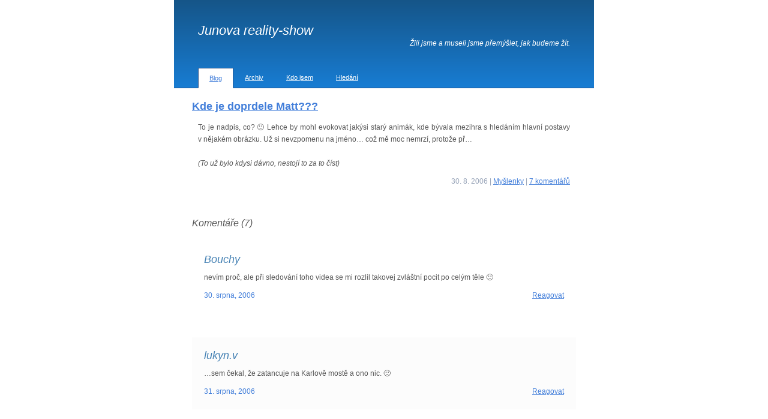

--- FILE ---
content_type: text/html; charset=UTF-8
request_url: https://reality-show.net/kde-je-doprdele-matt/
body_size: 7090
content:
<!doctype html>
<html lang="cs">
<head>
	<meta charset="utf-8">
	<meta name="viewport" content="width=device-width, initial-scale=1.0">
	
	<link rel="stylesheet" href="https://reality-show.net/wp-content/themes/reality-show/style.css?v=1640332477">
	<link rel="alternate" type="application/rss+xml" title="RSS Junova reality-show" href="https://reality-show.net/feed/" />
	<meta name="verify-v1" content="qoee9n148MvD+2LqNMn3os6oORcgbJ/fhU/FaHUdGXg=" />
	
	<title>Kde je doprdele Matt??? &#8211; Junova reality-show</title>
<meta name='robots' content='max-image-preview:large' />
<link rel='dns-prefetch' href='//www.google.com' />
<link rel='dns-prefetch' href='//cdnjs.cloudflare.com' />
<link rel="alternate" title="oEmbed (JSON)" type="application/json+oembed" href="https://reality-show.net/wp-json/oembed/1.0/embed?url=https%3A%2F%2Freality-show.net%2Fkde-je-doprdele-matt%2F" />
<link rel="alternate" title="oEmbed (XML)" type="text/xml+oembed" href="https://reality-show.net/wp-json/oembed/1.0/embed?url=https%3A%2F%2Freality-show.net%2Fkde-je-doprdele-matt%2F&#038;format=xml" />
<style id='wp-img-auto-sizes-contain-inline-css' type='text/css'>
img:is([sizes=auto i],[sizes^="auto," i]){contain-intrinsic-size:3000px 1500px}
/*# sourceURL=wp-img-auto-sizes-contain-inline-css */
</style>
<style id='wp-block-library-inline-css' type='text/css'>
:root{--wp-block-synced-color:#7a00df;--wp-block-synced-color--rgb:122,0,223;--wp-bound-block-color:var(--wp-block-synced-color);--wp-editor-canvas-background:#ddd;--wp-admin-theme-color:#007cba;--wp-admin-theme-color--rgb:0,124,186;--wp-admin-theme-color-darker-10:#006ba1;--wp-admin-theme-color-darker-10--rgb:0,107,160.5;--wp-admin-theme-color-darker-20:#005a87;--wp-admin-theme-color-darker-20--rgb:0,90,135;--wp-admin-border-width-focus:2px}@media (min-resolution:192dpi){:root{--wp-admin-border-width-focus:1.5px}}.wp-element-button{cursor:pointer}:root .has-very-light-gray-background-color{background-color:#eee}:root .has-very-dark-gray-background-color{background-color:#313131}:root .has-very-light-gray-color{color:#eee}:root .has-very-dark-gray-color{color:#313131}:root .has-vivid-green-cyan-to-vivid-cyan-blue-gradient-background{background:linear-gradient(135deg,#00d084,#0693e3)}:root .has-purple-crush-gradient-background{background:linear-gradient(135deg,#34e2e4,#4721fb 50%,#ab1dfe)}:root .has-hazy-dawn-gradient-background{background:linear-gradient(135deg,#faaca8,#dad0ec)}:root .has-subdued-olive-gradient-background{background:linear-gradient(135deg,#fafae1,#67a671)}:root .has-atomic-cream-gradient-background{background:linear-gradient(135deg,#fdd79a,#004a59)}:root .has-nightshade-gradient-background{background:linear-gradient(135deg,#330968,#31cdcf)}:root .has-midnight-gradient-background{background:linear-gradient(135deg,#020381,#2874fc)}:root{--wp--preset--font-size--normal:16px;--wp--preset--font-size--huge:42px}.has-regular-font-size{font-size:1em}.has-larger-font-size{font-size:2.625em}.has-normal-font-size{font-size:var(--wp--preset--font-size--normal)}.has-huge-font-size{font-size:var(--wp--preset--font-size--huge)}.has-text-align-center{text-align:center}.has-text-align-left{text-align:left}.has-text-align-right{text-align:right}.has-fit-text{white-space:nowrap!important}#end-resizable-editor-section{display:none}.aligncenter{clear:both}.items-justified-left{justify-content:flex-start}.items-justified-center{justify-content:center}.items-justified-right{justify-content:flex-end}.items-justified-space-between{justify-content:space-between}.screen-reader-text{border:0;clip-path:inset(50%);height:1px;margin:-1px;overflow:hidden;padding:0;position:absolute;width:1px;word-wrap:normal!important}.screen-reader-text:focus{background-color:#ddd;clip-path:none;color:#444;display:block;font-size:1em;height:auto;left:5px;line-height:normal;padding:15px 23px 14px;text-decoration:none;top:5px;width:auto;z-index:100000}html :where(.has-border-color){border-style:solid}html :where([style*=border-top-color]){border-top-style:solid}html :where([style*=border-right-color]){border-right-style:solid}html :where([style*=border-bottom-color]){border-bottom-style:solid}html :where([style*=border-left-color]){border-left-style:solid}html :where([style*=border-width]){border-style:solid}html :where([style*=border-top-width]){border-top-style:solid}html :where([style*=border-right-width]){border-right-style:solid}html :where([style*=border-bottom-width]){border-bottom-style:solid}html :where([style*=border-left-width]){border-left-style:solid}html :where(img[class*=wp-image-]){height:auto;max-width:100%}:where(figure){margin:0 0 1em}html :where(.is-position-sticky){--wp-admin--admin-bar--position-offset:var(--wp-admin--admin-bar--height,0px)}@media screen and (max-width:600px){html :where(.is-position-sticky){--wp-admin--admin-bar--position-offset:0px}}

/*# sourceURL=wp-block-library-inline-css */
</style><style id='global-styles-inline-css' type='text/css'>
:root{--wp--preset--aspect-ratio--square: 1;--wp--preset--aspect-ratio--4-3: 4/3;--wp--preset--aspect-ratio--3-4: 3/4;--wp--preset--aspect-ratio--3-2: 3/2;--wp--preset--aspect-ratio--2-3: 2/3;--wp--preset--aspect-ratio--16-9: 16/9;--wp--preset--aspect-ratio--9-16: 9/16;--wp--preset--color--black: #000000;--wp--preset--color--cyan-bluish-gray: #abb8c3;--wp--preset--color--white: #ffffff;--wp--preset--color--pale-pink: #f78da7;--wp--preset--color--vivid-red: #cf2e2e;--wp--preset--color--luminous-vivid-orange: #ff6900;--wp--preset--color--luminous-vivid-amber: #fcb900;--wp--preset--color--light-green-cyan: #7bdcb5;--wp--preset--color--vivid-green-cyan: #00d084;--wp--preset--color--pale-cyan-blue: #8ed1fc;--wp--preset--color--vivid-cyan-blue: #0693e3;--wp--preset--color--vivid-purple: #9b51e0;--wp--preset--gradient--vivid-cyan-blue-to-vivid-purple: linear-gradient(135deg,rgb(6,147,227) 0%,rgb(155,81,224) 100%);--wp--preset--gradient--light-green-cyan-to-vivid-green-cyan: linear-gradient(135deg,rgb(122,220,180) 0%,rgb(0,208,130) 100%);--wp--preset--gradient--luminous-vivid-amber-to-luminous-vivid-orange: linear-gradient(135deg,rgb(252,185,0) 0%,rgb(255,105,0) 100%);--wp--preset--gradient--luminous-vivid-orange-to-vivid-red: linear-gradient(135deg,rgb(255,105,0) 0%,rgb(207,46,46) 100%);--wp--preset--gradient--very-light-gray-to-cyan-bluish-gray: linear-gradient(135deg,rgb(238,238,238) 0%,rgb(169,184,195) 100%);--wp--preset--gradient--cool-to-warm-spectrum: linear-gradient(135deg,rgb(74,234,220) 0%,rgb(151,120,209) 20%,rgb(207,42,186) 40%,rgb(238,44,130) 60%,rgb(251,105,98) 80%,rgb(254,248,76) 100%);--wp--preset--gradient--blush-light-purple: linear-gradient(135deg,rgb(255,206,236) 0%,rgb(152,150,240) 100%);--wp--preset--gradient--blush-bordeaux: linear-gradient(135deg,rgb(254,205,165) 0%,rgb(254,45,45) 50%,rgb(107,0,62) 100%);--wp--preset--gradient--luminous-dusk: linear-gradient(135deg,rgb(255,203,112) 0%,rgb(199,81,192) 50%,rgb(65,88,208) 100%);--wp--preset--gradient--pale-ocean: linear-gradient(135deg,rgb(255,245,203) 0%,rgb(182,227,212) 50%,rgb(51,167,181) 100%);--wp--preset--gradient--electric-grass: linear-gradient(135deg,rgb(202,248,128) 0%,rgb(113,206,126) 100%);--wp--preset--gradient--midnight: linear-gradient(135deg,rgb(2,3,129) 0%,rgb(40,116,252) 100%);--wp--preset--font-size--small: 13px;--wp--preset--font-size--medium: 20px;--wp--preset--font-size--large: 36px;--wp--preset--font-size--x-large: 42px;--wp--preset--spacing--20: 0.44rem;--wp--preset--spacing--30: 0.67rem;--wp--preset--spacing--40: 1rem;--wp--preset--spacing--50: 1.5rem;--wp--preset--spacing--60: 2.25rem;--wp--preset--spacing--70: 3.38rem;--wp--preset--spacing--80: 5.06rem;--wp--preset--shadow--natural: 6px 6px 9px rgba(0, 0, 0, 0.2);--wp--preset--shadow--deep: 12px 12px 50px rgba(0, 0, 0, 0.4);--wp--preset--shadow--sharp: 6px 6px 0px rgba(0, 0, 0, 0.2);--wp--preset--shadow--outlined: 6px 6px 0px -3px rgb(255, 255, 255), 6px 6px rgb(0, 0, 0);--wp--preset--shadow--crisp: 6px 6px 0px rgb(0, 0, 0);}:where(.is-layout-flex){gap: 0.5em;}:where(.is-layout-grid){gap: 0.5em;}body .is-layout-flex{display: flex;}.is-layout-flex{flex-wrap: wrap;align-items: center;}.is-layout-flex > :is(*, div){margin: 0;}body .is-layout-grid{display: grid;}.is-layout-grid > :is(*, div){margin: 0;}:where(.wp-block-columns.is-layout-flex){gap: 2em;}:where(.wp-block-columns.is-layout-grid){gap: 2em;}:where(.wp-block-post-template.is-layout-flex){gap: 1.25em;}:where(.wp-block-post-template.is-layout-grid){gap: 1.25em;}.has-black-color{color: var(--wp--preset--color--black) !important;}.has-cyan-bluish-gray-color{color: var(--wp--preset--color--cyan-bluish-gray) !important;}.has-white-color{color: var(--wp--preset--color--white) !important;}.has-pale-pink-color{color: var(--wp--preset--color--pale-pink) !important;}.has-vivid-red-color{color: var(--wp--preset--color--vivid-red) !important;}.has-luminous-vivid-orange-color{color: var(--wp--preset--color--luminous-vivid-orange) !important;}.has-luminous-vivid-amber-color{color: var(--wp--preset--color--luminous-vivid-amber) !important;}.has-light-green-cyan-color{color: var(--wp--preset--color--light-green-cyan) !important;}.has-vivid-green-cyan-color{color: var(--wp--preset--color--vivid-green-cyan) !important;}.has-pale-cyan-blue-color{color: var(--wp--preset--color--pale-cyan-blue) !important;}.has-vivid-cyan-blue-color{color: var(--wp--preset--color--vivid-cyan-blue) !important;}.has-vivid-purple-color{color: var(--wp--preset--color--vivid-purple) !important;}.has-black-background-color{background-color: var(--wp--preset--color--black) !important;}.has-cyan-bluish-gray-background-color{background-color: var(--wp--preset--color--cyan-bluish-gray) !important;}.has-white-background-color{background-color: var(--wp--preset--color--white) !important;}.has-pale-pink-background-color{background-color: var(--wp--preset--color--pale-pink) !important;}.has-vivid-red-background-color{background-color: var(--wp--preset--color--vivid-red) !important;}.has-luminous-vivid-orange-background-color{background-color: var(--wp--preset--color--luminous-vivid-orange) !important;}.has-luminous-vivid-amber-background-color{background-color: var(--wp--preset--color--luminous-vivid-amber) !important;}.has-light-green-cyan-background-color{background-color: var(--wp--preset--color--light-green-cyan) !important;}.has-vivid-green-cyan-background-color{background-color: var(--wp--preset--color--vivid-green-cyan) !important;}.has-pale-cyan-blue-background-color{background-color: var(--wp--preset--color--pale-cyan-blue) !important;}.has-vivid-cyan-blue-background-color{background-color: var(--wp--preset--color--vivid-cyan-blue) !important;}.has-vivid-purple-background-color{background-color: var(--wp--preset--color--vivid-purple) !important;}.has-black-border-color{border-color: var(--wp--preset--color--black) !important;}.has-cyan-bluish-gray-border-color{border-color: var(--wp--preset--color--cyan-bluish-gray) !important;}.has-white-border-color{border-color: var(--wp--preset--color--white) !important;}.has-pale-pink-border-color{border-color: var(--wp--preset--color--pale-pink) !important;}.has-vivid-red-border-color{border-color: var(--wp--preset--color--vivid-red) !important;}.has-luminous-vivid-orange-border-color{border-color: var(--wp--preset--color--luminous-vivid-orange) !important;}.has-luminous-vivid-amber-border-color{border-color: var(--wp--preset--color--luminous-vivid-amber) !important;}.has-light-green-cyan-border-color{border-color: var(--wp--preset--color--light-green-cyan) !important;}.has-vivid-green-cyan-border-color{border-color: var(--wp--preset--color--vivid-green-cyan) !important;}.has-pale-cyan-blue-border-color{border-color: var(--wp--preset--color--pale-cyan-blue) !important;}.has-vivid-cyan-blue-border-color{border-color: var(--wp--preset--color--vivid-cyan-blue) !important;}.has-vivid-purple-border-color{border-color: var(--wp--preset--color--vivid-purple) !important;}.has-vivid-cyan-blue-to-vivid-purple-gradient-background{background: var(--wp--preset--gradient--vivid-cyan-blue-to-vivid-purple) !important;}.has-light-green-cyan-to-vivid-green-cyan-gradient-background{background: var(--wp--preset--gradient--light-green-cyan-to-vivid-green-cyan) !important;}.has-luminous-vivid-amber-to-luminous-vivid-orange-gradient-background{background: var(--wp--preset--gradient--luminous-vivid-amber-to-luminous-vivid-orange) !important;}.has-luminous-vivid-orange-to-vivid-red-gradient-background{background: var(--wp--preset--gradient--luminous-vivid-orange-to-vivid-red) !important;}.has-very-light-gray-to-cyan-bluish-gray-gradient-background{background: var(--wp--preset--gradient--very-light-gray-to-cyan-bluish-gray) !important;}.has-cool-to-warm-spectrum-gradient-background{background: var(--wp--preset--gradient--cool-to-warm-spectrum) !important;}.has-blush-light-purple-gradient-background{background: var(--wp--preset--gradient--blush-light-purple) !important;}.has-blush-bordeaux-gradient-background{background: var(--wp--preset--gradient--blush-bordeaux) !important;}.has-luminous-dusk-gradient-background{background: var(--wp--preset--gradient--luminous-dusk) !important;}.has-pale-ocean-gradient-background{background: var(--wp--preset--gradient--pale-ocean) !important;}.has-electric-grass-gradient-background{background: var(--wp--preset--gradient--electric-grass) !important;}.has-midnight-gradient-background{background: var(--wp--preset--gradient--midnight) !important;}.has-small-font-size{font-size: var(--wp--preset--font-size--small) !important;}.has-medium-font-size{font-size: var(--wp--preset--font-size--medium) !important;}.has-large-font-size{font-size: var(--wp--preset--font-size--large) !important;}.has-x-large-font-size{font-size: var(--wp--preset--font-size--x-large) !important;}
/*# sourceURL=global-styles-inline-css */
</style>

<style id='classic-theme-styles-inline-css' type='text/css'>
/*! This file is auto-generated */
.wp-block-button__link{color:#fff;background-color:#32373c;border-radius:9999px;box-shadow:none;text-decoration:none;padding:calc(.667em + 2px) calc(1.333em + 2px);font-size:1.125em}.wp-block-file__button{background:#32373c;color:#fff;text-decoration:none}
/*# sourceURL=/wp-includes/css/classic-themes.min.css */
</style>
<link rel='stylesheet' id='fancybox-style-css' href='https://cdnjs.cloudflare.com/ajax/libs/fancybox/3.5.7/jquery.fancybox.min.css?ver=6.9' type='text/css' media='all' />
<script type="text/javascript" src="https://www.google.com/recaptcha/api.js?render=" id="recaptcha-js"></script>
<script type="text/javascript" src="https://reality-show.net/wp-includes/js/jquery/jquery.min.js?ver=3.7.1" id="jquery-core-js"></script>
<script type="text/javascript" src="https://reality-show.net/wp-includes/js/jquery/jquery-migrate.min.js?ver=3.4.1" id="jquery-migrate-js"></script>
<link rel="https://api.w.org/" href="https://reality-show.net/wp-json/" /><link rel="alternate" title="JSON" type="application/json" href="https://reality-show.net/wp-json/wp/v2/posts/1073" /><link rel="canonical" href="https://reality-show.net/kde-je-doprdele-matt/" />
<link rel='shortlink' href='https://reality-show.net/?p=1073' />
	<script type="text/javascript">
		var ajaxurl = 'https://reality-show.net/wp-admin/admin-ajax.php';
	</script>
		
	<script type="text/javascript">

	  var _gaq = _gaq || [];
	  _gaq.push(['_setAccount', 'UA-472462-4']);
	  _gaq.push(['_trackPageview']);

	  (function() {
	    var ga = document.createElement('script'); ga.type = 'text/javascript'; ga.async = true;
	    ga.src = ('https:' == document.location.protocol ? 'https://ssl' : 'http://www') + '.google-analytics.com/ga.js';
	    var s = document.getElementsByTagName('script')[0]; s.parentNode.insertBefore(ga, s);
	  })();

	</script>
	
</head>

<body class="wp-singular post-template-default single single-post postid-1073 single-format-standard wp-theme-reality-show">

<a href="#content" class="off focus" tabindex="1">Přeskočit na obsah</a>
<a href="#jump-nav" class="off focus" tabindex="1">Přeskočit na navigaci</a>






<div class="web">


<div class="header">
	
	<div class="header-top">
		
			
			<p class="header-h1">
					
			<a href="/">
				Junova reality-show
			</a>	
		
			
			</p>
						
		<p class="zili-jsme">
			Žili jsme a museli jsme přemýšlet, jak budeme žít.
		</p>
		
		<a href="#" class="menu-toggle" aria-label="MENU"><span></span></a>
				
	</div>
	
	
	<nav class="header-nav nav" id="jump-nav">
		<ul id="menu-hlavni-menu" class="menu menu1"><li id="menu-item-2996" class="menu-blog menu-item menu-item-type-custom menu-item-object-custom menu-item-home menu-item-2996 current-menu-item"><a href="https://reality-show.net/"><span>Blog</span></a></li>
<li id="menu-item-3005" class="menu-item menu-item-type-post_type menu-item-object-page menu-item-3005"><a href="https://reality-show.net/archiv/"><span>Archiv</span></a></li>
<li id="menu-item-2998" class="menu-item menu-item-type-post_type menu-item-object-page menu-item-2998"><a href="https://reality-show.net/kdo-je-juneau/"><span>Kdo jsem</span></a></li>
<li id="menu-item-2997" class="menu-hledani menu-item menu-item-type-post_type menu-item-object-page menu-item-2997"><a href="https://reality-show.net/hledani/"><span>Hledání</span></a></li>
</ul>	</nav>
	
</div>


	
<div class="obsah" id="content">

	




	
	<div class="text">
		
		<h1 class="nadpis"><a href="https://reality-show.net/kde-je-doprdele-matt/">Kde je doprdele Matt???</a></h1>
		
		<div class="text-content">
			<p>To je nadpis, co? 🙂 Lehce by mohl evokovat jakýsi starý animák, kde bývala mezihra s&#160;hledáním hlavní postavy v&#160;nějakém obrázku. Už si nevzpomenu na jméno&#8230; což mě moc nemrzí, protože př&hellip;</p><p><em>(To už bylo kdysi dávno, nestojí to za to číst)</em></p>		</div>
		
		<div class="text-paticka">
			
			<time datetime="2006-08-30T20:45:00+02:00">30. 8. 2006</time>
			|
			<a href="https://reality-show.net/archiv/myslenky/" rel="category tag">Myšlenky</a>			|
			<a href="https://reality-show.net/kde-je-doprdele-matt/#comments">7&nbsp;komentářů</a>
		</div>
		
		
			<div class="komentare">
    

<h3 id="comments">Komentáře (7)</h3>


    <!-- COMMENT LIST : begin -->
    <ul class="comment-list">

        
        <li class="comment even thread-even depth-1  has-avatar" id="comment-5055">

			<div class="comment-inner has-portrait">
                				    <div class="comment-portrait"><img alt='' src='https://secure.gravatar.com/avatar/?s=60&#038;d=mm&#038;r=g' srcset='https://secure.gravatar.com/avatar/?s=120&#038;d=mm&#038;r=g 2x' class='avatar avatar-60 photo avatar-default' height='60' width='60' decoding='async'/></div>
                				<h4 class="comment-author m-secondary-font">Bouchy</h4>
				<div id="comment-content-5055" class="comment-content various-content">
					<p>nevím proč, ale při sledování toho videa se mi rozlil takovej zvláštní pocit po celým těle 🙂</p>
									</div>
				<div class="comment-info">
					<div class="comment-date"><a href="https://reality-show.net/kde-je-doprdele-matt/#comment-5055">30. srpna, 2006</a></div>
					<div class="comment-reply"><a rel="nofollow" class="comment-reply-link" href="https://reality-show.net/kde-je-doprdele-matt/?replytocom=5055#respond" data-commentid="5055" data-postid="1073" data-belowelement="comment-5055" data-respondelement="respond" data-replyto="Odpovědět: Bouchy" aria-label="Odpovědět: Bouchy">Reagovat</a></div>									</div>
			</div>

    
        </li>

    
        <li class="comment odd alt thread-odd thread-alt depth-1  has-avatar" id="comment-5056">

			<div class="comment-inner has-portrait">
                				    <div class="comment-portrait"><img alt='' src='https://secure.gravatar.com/avatar/?s=60&#038;d=mm&#038;r=g' srcset='https://secure.gravatar.com/avatar/?s=120&#038;d=mm&#038;r=g 2x' class='avatar avatar-60 photo avatar-default' height='60' width='60' loading='lazy' decoding='async'/></div>
                				<h4 class="comment-author m-secondary-font">lukyn.v</h4>
				<div id="comment-content-5056" class="comment-content various-content">
					<p>&#8230;sem čekal, že zatancuje na Karlově mostě a ono nic. 🙁</p>
									</div>
				<div class="comment-info">
					<div class="comment-date"><a href="https://reality-show.net/kde-je-doprdele-matt/#comment-5056">31. srpna, 2006</a></div>
					<div class="comment-reply"><a rel="nofollow" class="comment-reply-link" href="https://reality-show.net/kde-je-doprdele-matt/?replytocom=5056#respond" data-commentid="5056" data-postid="1073" data-belowelement="comment-5056" data-respondelement="respond" data-replyto="Odpovědět: lukyn.v" aria-label="Odpovědět: lukyn.v">Reagovat</a></div>									</div>
			</div>

    
        </li>

    
        <li class="comment even thread-even depth-1  has-avatar" id="comment-5057">

			<div class="comment-inner has-portrait">
                				    <div class="comment-portrait"><img alt='' src='https://secure.gravatar.com/avatar/?s=60&#038;d=mm&#038;r=g' srcset='https://secure.gravatar.com/avatar/?s=120&#038;d=mm&#038;r=g 2x' class='avatar avatar-60 photo avatar-default' height='60' width='60' loading='lazy' decoding='async'/></div>
                				<h4 class="comment-author m-secondary-font">juneau</h4>
				<div id="comment-content-5057" class="comment-content various-content">
					<p>Ono zas na pražském mostě si může zatancovat kdejaký vidlák z&#160;Arizony, takže by to nezapadalo do té kolekce míst, kterou má na videu. Ale potěšilo by to 🙂</p>
									</div>
				<div class="comment-info">
					<div class="comment-date"><a href="https://reality-show.net/kde-je-doprdele-matt/#comment-5057">31. srpna, 2006</a></div>
					<div class="comment-reply"><a rel="nofollow" class="comment-reply-link" href="https://reality-show.net/kde-je-doprdele-matt/?replytocom=5057#respond" data-commentid="5057" data-postid="1073" data-belowelement="comment-5057" data-respondelement="respond" data-replyto="Odpovědět: juneau" aria-label="Odpovědět: juneau">Reagovat</a></div>									</div>
			</div>

    
        </li>

    
        <li class="comment odd alt thread-odd thread-alt depth-1  has-avatar" id="comment-5058">

			<div class="comment-inner has-portrait">
                				    <div class="comment-portrait"><img alt='' src='https://secure.gravatar.com/avatar/?s=60&#038;d=mm&#038;r=g' srcset='https://secure.gravatar.com/avatar/?s=120&#038;d=mm&#038;r=g 2x' class='avatar avatar-60 photo avatar-default' height='60' width='60' loading='lazy' decoding='async'/></div>
                				<h4 class="comment-author m-secondary-font">hughhh</h4>
				<div id="comment-content-5058" class="comment-content various-content">
					<p>no, jestli to co predvadi, ma byt tanec, tak to je hodne vtipny :))</p>
									</div>
				<div class="comment-info">
					<div class="comment-date"><a href="https://reality-show.net/kde-je-doprdele-matt/#comment-5058">31. srpna, 2006</a></div>
					<div class="comment-reply"><a rel="nofollow" class="comment-reply-link" href="https://reality-show.net/kde-je-doprdele-matt/?replytocom=5058#respond" data-commentid="5058" data-postid="1073" data-belowelement="comment-5058" data-respondelement="respond" data-replyto="Odpovědět: hughhh" aria-label="Odpovědět: hughhh">Reagovat</a></div>									</div>
			</div>

    
        </li>

    
        <li class="comment even thread-even depth-1  has-avatar" id="comment-5059">

			<div class="comment-inner has-portrait">
                				    <div class="comment-portrait"><img alt='' src='https://secure.gravatar.com/avatar/?s=60&#038;d=mm&#038;r=g' srcset='https://secure.gravatar.com/avatar/?s=120&#038;d=mm&#038;r=g 2x' class='avatar avatar-60 photo avatar-default' height='60' width='60' loading='lazy' decoding='async'/></div>
                				<h4 class="comment-author m-secondary-font">Skrnda</h4>
				<div id="comment-content-5059" class="comment-content various-content">
					<p>Je to absolutně skvělý! 😀 😉</p>
									</div>
				<div class="comment-info">
					<div class="comment-date"><a href="https://reality-show.net/kde-je-doprdele-matt/#comment-5059">31. srpna, 2006</a></div>
					<div class="comment-reply"><a rel="nofollow" class="comment-reply-link" href="https://reality-show.net/kde-je-doprdele-matt/?replytocom=5059#respond" data-commentid="5059" data-postid="1073" data-belowelement="comment-5059" data-respondelement="respond" data-replyto="Odpovědět: Skrnda" aria-label="Odpovědět: Skrnda">Reagovat</a></div>									</div>
			</div>

    
        </li>

    
        <li class="comment odd alt thread-odd thread-alt depth-1  has-avatar" id="comment-5060">

			<div class="comment-inner has-portrait">
                				    <div class="comment-portrait"><img alt='' src='https://secure.gravatar.com/avatar/?s=60&#038;d=mm&#038;r=g' srcset='https://secure.gravatar.com/avatar/?s=120&#038;d=mm&#038;r=g 2x' class='avatar avatar-60 photo avatar-default' height='60' width='60' loading='lazy' decoding='async'/></div>
                				<h4 class="comment-author m-secondary-font">juneau</h4>
				<div id="comment-content-5060" class="comment-content various-content">
					<p>Já vím 🙂 Proto jsem se o&#160;to podělil 🙂</p>
									</div>
				<div class="comment-info">
					<div class="comment-date"><a href="https://reality-show.net/kde-je-doprdele-matt/#comment-5060">31. srpna, 2006</a></div>
					<div class="comment-reply"><a rel="nofollow" class="comment-reply-link" href="https://reality-show.net/kde-je-doprdele-matt/?replytocom=5060#respond" data-commentid="5060" data-postid="1073" data-belowelement="comment-5060" data-respondelement="respond" data-replyto="Odpovědět: juneau" aria-label="Odpovědět: juneau">Reagovat</a></div>									</div>
			</div>

    
        </li>

    
        <li class="comment even thread-even depth-1  has-avatar" id="comment-5071">

			<div class="comment-inner has-portrait">
                				    <div class="comment-portrait"><img alt='' src='https://secure.gravatar.com/avatar/?s=60&#038;d=mm&#038;r=g' srcset='https://secure.gravatar.com/avatar/?s=120&#038;d=mm&#038;r=g 2x' class='avatar avatar-60 photo avatar-default' height='60' width='60' loading='lazy' decoding='async'/></div>
                				<h4 class="comment-author m-secondary-font">Filip Rožánek</h4>
				<div id="comment-content-5071" class="comment-content various-content">
					<p>Ten britský seriál s&#160;hledáním hlavního hrdiny na obrázku se jmenoval Kde je Wally?. Později to vyšlo i&#160;jako knížka, tentokrát už počeštěně jako Kde je Valda?</p>
<p>V&#160;Británii je to celkem populární postavička: <a href="http://en.wikipedia.org/wiki/Where's_Wally?">wikipedie</a>.</p>
									</div>
				<div class="comment-info">
					<div class="comment-date"><a href="https://reality-show.net/kde-je-doprdele-matt/#comment-5071">4. září, 2006</a></div>
					<div class="comment-reply"><a rel="nofollow" class="comment-reply-link" href="https://reality-show.net/kde-je-doprdele-matt/?replytocom=5071#respond" data-commentid="5071" data-postid="1073" data-belowelement="comment-5071" data-respondelement="respond" data-replyto="Odpovědět: Filip Rožánek" aria-label="Odpovědět: Filip Rožánek">Reagovat</a></div>									</div>
			</div>

    
        </li>

    
    </ul>
    <!-- COMMENT LIST : end -->


<!-- COMMENT FORM : begin -->
<div class="respond-form">

    	<div id="respond" class="comment-respond">
		<h3 id="reply-title" class="comment-reply-title">Připojte váš komentář <small><a rel="nofollow" id="cancel-comment-reply-link" href="/kde-je-doprdele-matt/#respond" style="display:none;">Zrušit</a></small></h3><form action="https://reality-show.net/wp-comments-post.php" method="post" id="commentform" class="comment-form"><p class="comment-notes c-alert-message m-info">Vaše e-mailová adresa nebude zveřejněna. Pole označená hvězdičkou (*) jsou povinná.</p><p style="display: none;" class="c-alert-message m-warning m-validation-error"><i class="ico fa fa-exclamation-circle"></i> Pole s hvězdičkou (*) jsou povinná!</p><p class="form-row comment-row"><label for="comment">Váš komentář <span class="required">*</span></label><textarea id="comment" class="required" name="comment" cols="45" rows="8"></textarea></p><div class="form-fields"><p><label for="author">Jméno</label><input id="author" name="author" type="text" value="" size="30"></p>
<p><label for="email">E-mail</label><input id="email" name="email" type="text" value="" size="30"></p>
<p class="comment-form-cookies-consent"><input id="wp-comment-cookies-consent" name="wp-comment-cookies-consent" type="checkbox" value="yes" /> <label for="wp-comment-cookies-consent">Uložit do prohlížeče jméno, e-mail a webovou stránku pro budoucí komentáře.</label></p>
<p class="form-submit"><input name="submit" type="submit" id="submit" class="btn" value="Přidat komentář" /> <input type='hidden' name='comment_post_ID' value='1073' id='comment_post_ID' />
<input type='hidden' name='comment_parent' id='comment_parent' value='0' />
</p><p style="display: none;"><input type="hidden" id="akismet_comment_nonce" name="akismet_comment_nonce" value="1d3d88b30c" /></p><p style="display: none !important;" class="akismet-fields-container" data-prefix="ak_"><label>&#916;<textarea name="ak_hp_textarea" cols="45" rows="8" maxlength="100"></textarea></label><input type="hidden" id="ak_js_1" name="ak_js" value="152"/><script>document.getElementById( "ak_js_1" ).setAttribute( "value", ( new Date() ).getTime() );</script></p></form>	</div><!-- #respond -->
	</div>
<!-- COMMENT FORM : end -->

</div>
			
		
	</div>

	












</div> <!-- /obsah -->


<footer class="footer">
	
	<p>
		
		<a href="https://reality-show.net/feed/">RSS</a>
		|
		Designed by <a href="http://www.pixelcarnage.com/">PixelCarnage</a>
		
	</p>
	
 </footer>

</div> <!-- /web -->

<script type="speculationrules">
{"prefetch":[{"source":"document","where":{"and":[{"href_matches":"/*"},{"not":{"href_matches":["/wp-*.php","/wp-admin/*","/wp-content/uploads/*","/wp-content/*","/wp-content/plugins/*","/wp-content/themes/reality-show/*","/*\\?(.+)"]}},{"not":{"selector_matches":"a[rel~=\"nofollow\"]"}},{"not":{"selector_matches":".no-prefetch, .no-prefetch a"}}]},"eagerness":"conservative"}]}
</script>
<script type="text/javascript" src="https://cdnjs.cloudflare.com/ajax/libs/fancybox/3.5.7/jquery.fancybox.min.js" id="fancybox-script-js"></script>
<script type="text/javascript" src="https://reality-show.net/wp-content/themes/reality-show/js/scripts.js?ver=1625031514" id="custom-scripts-js"></script>
<script defer type="text/javascript" src="https://reality-show.net/wp-content/plugins/akismet/_inc/akismet-frontend.js?ver=1763700781" id="akismet-frontend-js"></script>

</body>
</html>
